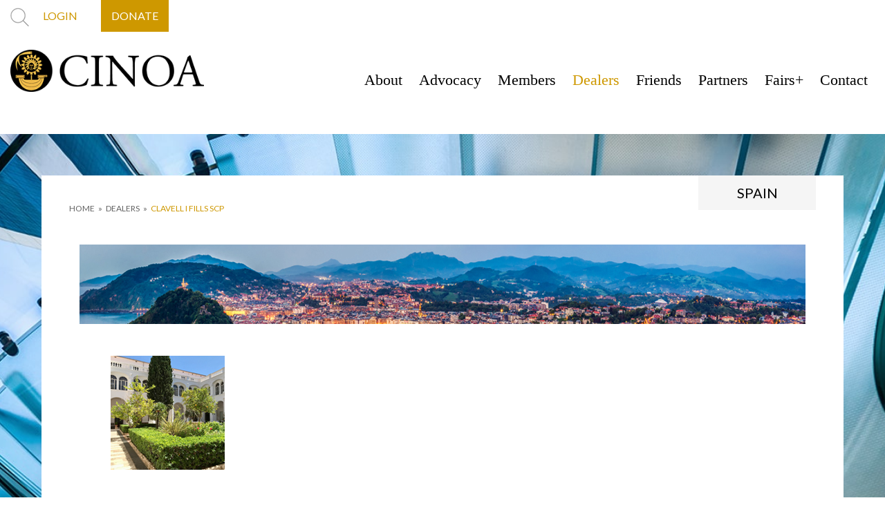

--- FILE ---
content_type: text/html; charset=UTF-8
request_url: https://www.cinoa.org/dealers/e59c685f-bb92-48d9-8379-89b6cdcdba03/
body_size: 6871
content:

<!DOCTYPE html>
<html>
<head>
	<meta charset="utf-8">
	<meta name="viewport" content="width=device-width, initial-scale=1">

	<link rel="preconnect" href="https://fonts.googleapis.com">
	<link rel="preconnect" href="https://fonts.gstatic.com" crossorigin>
	<link href="https://fonts.googleapis.com/css2?family=Lato:ital,wght@0,300;0,400;0,700;1,400&display=swap" rel="stylesheet">

	<title>CLAVELL I FILLS SCP &#8211; Cinoa</title>
<meta name='robots' content='max-image-preview:large' />
	<style>img:is([sizes="auto" i], [sizes^="auto," i]) { contain-intrinsic-size: 3000px 1500px }</style>
	<link rel='dns-prefetch' href='//use.fontawesome.com' />
<link rel="alternate" type="application/rss+xml" title="Cinoa &raquo; Feed" href="https://www.cinoa.org/feed/" />
<link rel="alternate" type="application/rss+xml" title="Cinoa &raquo; Comments Feed" href="https://www.cinoa.org/comments/feed/" />
<script>
window._wpemojiSettings = {"baseUrl":"https:\/\/s.w.org\/images\/core\/emoji\/15.0.3\/72x72\/","ext":".png","svgUrl":"https:\/\/s.w.org\/images\/core\/emoji\/15.0.3\/svg\/","svgExt":".svg","source":{"concatemoji":"https:\/\/www.cinoa.org\/wp-includes\/js\/wp-emoji-release.min.js?ver=6.7.4"}};
/*! This file is auto-generated */
!function(i,n){var o,s,e;function c(e){try{var t={supportTests:e,timestamp:(new Date).valueOf()};sessionStorage.setItem(o,JSON.stringify(t))}catch(e){}}function p(e,t,n){e.clearRect(0,0,e.canvas.width,e.canvas.height),e.fillText(t,0,0);var t=new Uint32Array(e.getImageData(0,0,e.canvas.width,e.canvas.height).data),r=(e.clearRect(0,0,e.canvas.width,e.canvas.height),e.fillText(n,0,0),new Uint32Array(e.getImageData(0,0,e.canvas.width,e.canvas.height).data));return t.every(function(e,t){return e===r[t]})}function u(e,t,n){switch(t){case"flag":return n(e,"\ud83c\udff3\ufe0f\u200d\u26a7\ufe0f","\ud83c\udff3\ufe0f\u200b\u26a7\ufe0f")?!1:!n(e,"\ud83c\uddfa\ud83c\uddf3","\ud83c\uddfa\u200b\ud83c\uddf3")&&!n(e,"\ud83c\udff4\udb40\udc67\udb40\udc62\udb40\udc65\udb40\udc6e\udb40\udc67\udb40\udc7f","\ud83c\udff4\u200b\udb40\udc67\u200b\udb40\udc62\u200b\udb40\udc65\u200b\udb40\udc6e\u200b\udb40\udc67\u200b\udb40\udc7f");case"emoji":return!n(e,"\ud83d\udc26\u200d\u2b1b","\ud83d\udc26\u200b\u2b1b")}return!1}function f(e,t,n){var r="undefined"!=typeof WorkerGlobalScope&&self instanceof WorkerGlobalScope?new OffscreenCanvas(300,150):i.createElement("canvas"),a=r.getContext("2d",{willReadFrequently:!0}),o=(a.textBaseline="top",a.font="600 32px Arial",{});return e.forEach(function(e){o[e]=t(a,e,n)}),o}function t(e){var t=i.createElement("script");t.src=e,t.defer=!0,i.head.appendChild(t)}"undefined"!=typeof Promise&&(o="wpEmojiSettingsSupports",s=["flag","emoji"],n.supports={everything:!0,everythingExceptFlag:!0},e=new Promise(function(e){i.addEventListener("DOMContentLoaded",e,{once:!0})}),new Promise(function(t){var n=function(){try{var e=JSON.parse(sessionStorage.getItem(o));if("object"==typeof e&&"number"==typeof e.timestamp&&(new Date).valueOf()<e.timestamp+604800&&"object"==typeof e.supportTests)return e.supportTests}catch(e){}return null}();if(!n){if("undefined"!=typeof Worker&&"undefined"!=typeof OffscreenCanvas&&"undefined"!=typeof URL&&URL.createObjectURL&&"undefined"!=typeof Blob)try{var e="postMessage("+f.toString()+"("+[JSON.stringify(s),u.toString(),p.toString()].join(",")+"));",r=new Blob([e],{type:"text/javascript"}),a=new Worker(URL.createObjectURL(r),{name:"wpTestEmojiSupports"});return void(a.onmessage=function(e){c(n=e.data),a.terminate(),t(n)})}catch(e){}c(n=f(s,u,p))}t(n)}).then(function(e){for(var t in e)n.supports[t]=e[t],n.supports.everything=n.supports.everything&&n.supports[t],"flag"!==t&&(n.supports.everythingExceptFlag=n.supports.everythingExceptFlag&&n.supports[t]);n.supports.everythingExceptFlag=n.supports.everythingExceptFlag&&!n.supports.flag,n.DOMReady=!1,n.readyCallback=function(){n.DOMReady=!0}}).then(function(){return e}).then(function(){var e;n.supports.everything||(n.readyCallback(),(e=n.source||{}).concatemoji?t(e.concatemoji):e.wpemoji&&e.twemoji&&(t(e.twemoji),t(e.wpemoji)))}))}((window,document),window._wpemojiSettings);
</script>
<link rel='stylesheet' id='ayecode-ui-css' href='https://www.cinoa.org/bitnami/wordpress/wp-content/plugins/userswp/vendor/ayecode/wp-ayecode-ui/assets/css/ayecode-ui-compatibility.css?ver=0.1.93' media='all' />
<style id='ayecode-ui-inline-css'>
body.modal-open #wpadminbar{z-index:999}.embed-responsive-16by9 .fluid-width-video-wrapper{padding:0!important;position:initial}
</style>
<style id='wp-emoji-styles-inline-css'>

	img.wp-smiley, img.emoji {
		display: inline !important;
		border: none !important;
		box-shadow: none !important;
		height: 1em !important;
		width: 1em !important;
		margin: 0 0.07em !important;
		vertical-align: -0.1em !important;
		background: none !important;
		padding: 0 !important;
	}
</style>
<link rel='stylesheet' id='wp-block-library-css' href='https://www.cinoa.org/wp-includes/css/dist/block-library/style.min.css?ver=6.7.4' media='all' />
<style id='classic-theme-styles-inline-css'>
/*! This file is auto-generated */
.wp-block-button__link{color:#fff;background-color:#32373c;border-radius:9999px;box-shadow:none;text-decoration:none;padding:calc(.667em + 2px) calc(1.333em + 2px);font-size:1.125em}.wp-block-file__button{background:#32373c;color:#fff;text-decoration:none}
</style>
<style id='global-styles-inline-css'>
:root{--wp--preset--aspect-ratio--square: 1;--wp--preset--aspect-ratio--4-3: 4/3;--wp--preset--aspect-ratio--3-4: 3/4;--wp--preset--aspect-ratio--3-2: 3/2;--wp--preset--aspect-ratio--2-3: 2/3;--wp--preset--aspect-ratio--16-9: 16/9;--wp--preset--aspect-ratio--9-16: 9/16;--wp--preset--color--black: #000000;--wp--preset--color--cyan-bluish-gray: #abb8c3;--wp--preset--color--white: #ffffff;--wp--preset--color--pale-pink: #f78da7;--wp--preset--color--vivid-red: #cf2e2e;--wp--preset--color--luminous-vivid-orange: #ff6900;--wp--preset--color--luminous-vivid-amber: #fcb900;--wp--preset--color--light-green-cyan: #7bdcb5;--wp--preset--color--vivid-green-cyan: #00d084;--wp--preset--color--pale-cyan-blue: #8ed1fc;--wp--preset--color--vivid-cyan-blue: #0693e3;--wp--preset--color--vivid-purple: #9b51e0;--wp--preset--gradient--vivid-cyan-blue-to-vivid-purple: linear-gradient(135deg,rgba(6,147,227,1) 0%,rgb(155,81,224) 100%);--wp--preset--gradient--light-green-cyan-to-vivid-green-cyan: linear-gradient(135deg,rgb(122,220,180) 0%,rgb(0,208,130) 100%);--wp--preset--gradient--luminous-vivid-amber-to-luminous-vivid-orange: linear-gradient(135deg,rgba(252,185,0,1) 0%,rgba(255,105,0,1) 100%);--wp--preset--gradient--luminous-vivid-orange-to-vivid-red: linear-gradient(135deg,rgba(255,105,0,1) 0%,rgb(207,46,46) 100%);--wp--preset--gradient--very-light-gray-to-cyan-bluish-gray: linear-gradient(135deg,rgb(238,238,238) 0%,rgb(169,184,195) 100%);--wp--preset--gradient--cool-to-warm-spectrum: linear-gradient(135deg,rgb(74,234,220) 0%,rgb(151,120,209) 20%,rgb(207,42,186) 40%,rgb(238,44,130) 60%,rgb(251,105,98) 80%,rgb(254,248,76) 100%);--wp--preset--gradient--blush-light-purple: linear-gradient(135deg,rgb(255,206,236) 0%,rgb(152,150,240) 100%);--wp--preset--gradient--blush-bordeaux: linear-gradient(135deg,rgb(254,205,165) 0%,rgb(254,45,45) 50%,rgb(107,0,62) 100%);--wp--preset--gradient--luminous-dusk: linear-gradient(135deg,rgb(255,203,112) 0%,rgb(199,81,192) 50%,rgb(65,88,208) 100%);--wp--preset--gradient--pale-ocean: linear-gradient(135deg,rgb(255,245,203) 0%,rgb(182,227,212) 50%,rgb(51,167,181) 100%);--wp--preset--gradient--electric-grass: linear-gradient(135deg,rgb(202,248,128) 0%,rgb(113,206,126) 100%);--wp--preset--gradient--midnight: linear-gradient(135deg,rgb(2,3,129) 0%,rgb(40,116,252) 100%);--wp--preset--font-size--small: 13px;--wp--preset--font-size--medium: 20px;--wp--preset--font-size--large: 36px;--wp--preset--font-size--x-large: 42px;--wp--preset--spacing--20: 0.44rem;--wp--preset--spacing--30: 0.67rem;--wp--preset--spacing--40: 1rem;--wp--preset--spacing--50: 1.5rem;--wp--preset--spacing--60: 2.25rem;--wp--preset--spacing--70: 3.38rem;--wp--preset--spacing--80: 5.06rem;--wp--preset--shadow--natural: 6px 6px 9px rgba(0, 0, 0, 0.2);--wp--preset--shadow--deep: 12px 12px 50px rgba(0, 0, 0, 0.4);--wp--preset--shadow--sharp: 6px 6px 0px rgba(0, 0, 0, 0.2);--wp--preset--shadow--outlined: 6px 6px 0px -3px rgba(255, 255, 255, 1), 6px 6px rgba(0, 0, 0, 1);--wp--preset--shadow--crisp: 6px 6px 0px rgba(0, 0, 0, 1);}:where(.is-layout-flex){gap: 0.5em;}:where(.is-layout-grid){gap: 0.5em;}body .is-layout-flex{display: flex;}.is-layout-flex{flex-wrap: wrap;align-items: center;}.is-layout-flex > :is(*, div){margin: 0;}body .is-layout-grid{display: grid;}.is-layout-grid > :is(*, div){margin: 0;}:where(.wp-block-columns.is-layout-flex){gap: 2em;}:where(.wp-block-columns.is-layout-grid){gap: 2em;}:where(.wp-block-post-template.is-layout-flex){gap: 1.25em;}:where(.wp-block-post-template.is-layout-grid){gap: 1.25em;}.has-black-color{color: var(--wp--preset--color--black) !important;}.has-cyan-bluish-gray-color{color: var(--wp--preset--color--cyan-bluish-gray) !important;}.has-white-color{color: var(--wp--preset--color--white) !important;}.has-pale-pink-color{color: var(--wp--preset--color--pale-pink) !important;}.has-vivid-red-color{color: var(--wp--preset--color--vivid-red) !important;}.has-luminous-vivid-orange-color{color: var(--wp--preset--color--luminous-vivid-orange) !important;}.has-luminous-vivid-amber-color{color: var(--wp--preset--color--luminous-vivid-amber) !important;}.has-light-green-cyan-color{color: var(--wp--preset--color--light-green-cyan) !important;}.has-vivid-green-cyan-color{color: var(--wp--preset--color--vivid-green-cyan) !important;}.has-pale-cyan-blue-color{color: var(--wp--preset--color--pale-cyan-blue) !important;}.has-vivid-cyan-blue-color{color: var(--wp--preset--color--vivid-cyan-blue) !important;}.has-vivid-purple-color{color: var(--wp--preset--color--vivid-purple) !important;}.has-black-background-color{background-color: var(--wp--preset--color--black) !important;}.has-cyan-bluish-gray-background-color{background-color: var(--wp--preset--color--cyan-bluish-gray) !important;}.has-white-background-color{background-color: var(--wp--preset--color--white) !important;}.has-pale-pink-background-color{background-color: var(--wp--preset--color--pale-pink) !important;}.has-vivid-red-background-color{background-color: var(--wp--preset--color--vivid-red) !important;}.has-luminous-vivid-orange-background-color{background-color: var(--wp--preset--color--luminous-vivid-orange) !important;}.has-luminous-vivid-amber-background-color{background-color: var(--wp--preset--color--luminous-vivid-amber) !important;}.has-light-green-cyan-background-color{background-color: var(--wp--preset--color--light-green-cyan) !important;}.has-vivid-green-cyan-background-color{background-color: var(--wp--preset--color--vivid-green-cyan) !important;}.has-pale-cyan-blue-background-color{background-color: var(--wp--preset--color--pale-cyan-blue) !important;}.has-vivid-cyan-blue-background-color{background-color: var(--wp--preset--color--vivid-cyan-blue) !important;}.has-vivid-purple-background-color{background-color: var(--wp--preset--color--vivid-purple) !important;}.has-black-border-color{border-color: var(--wp--preset--color--black) !important;}.has-cyan-bluish-gray-border-color{border-color: var(--wp--preset--color--cyan-bluish-gray) !important;}.has-white-border-color{border-color: var(--wp--preset--color--white) !important;}.has-pale-pink-border-color{border-color: var(--wp--preset--color--pale-pink) !important;}.has-vivid-red-border-color{border-color: var(--wp--preset--color--vivid-red) !important;}.has-luminous-vivid-orange-border-color{border-color: var(--wp--preset--color--luminous-vivid-orange) !important;}.has-luminous-vivid-amber-border-color{border-color: var(--wp--preset--color--luminous-vivid-amber) !important;}.has-light-green-cyan-border-color{border-color: var(--wp--preset--color--light-green-cyan) !important;}.has-vivid-green-cyan-border-color{border-color: var(--wp--preset--color--vivid-green-cyan) !important;}.has-pale-cyan-blue-border-color{border-color: var(--wp--preset--color--pale-cyan-blue) !important;}.has-vivid-cyan-blue-border-color{border-color: var(--wp--preset--color--vivid-cyan-blue) !important;}.has-vivid-purple-border-color{border-color: var(--wp--preset--color--vivid-purple) !important;}.has-vivid-cyan-blue-to-vivid-purple-gradient-background{background: var(--wp--preset--gradient--vivid-cyan-blue-to-vivid-purple) !important;}.has-light-green-cyan-to-vivid-green-cyan-gradient-background{background: var(--wp--preset--gradient--light-green-cyan-to-vivid-green-cyan) !important;}.has-luminous-vivid-amber-to-luminous-vivid-orange-gradient-background{background: var(--wp--preset--gradient--luminous-vivid-amber-to-luminous-vivid-orange) !important;}.has-luminous-vivid-orange-to-vivid-red-gradient-background{background: var(--wp--preset--gradient--luminous-vivid-orange-to-vivid-red) !important;}.has-very-light-gray-to-cyan-bluish-gray-gradient-background{background: var(--wp--preset--gradient--very-light-gray-to-cyan-bluish-gray) !important;}.has-cool-to-warm-spectrum-gradient-background{background: var(--wp--preset--gradient--cool-to-warm-spectrum) !important;}.has-blush-light-purple-gradient-background{background: var(--wp--preset--gradient--blush-light-purple) !important;}.has-blush-bordeaux-gradient-background{background: var(--wp--preset--gradient--blush-bordeaux) !important;}.has-luminous-dusk-gradient-background{background: var(--wp--preset--gradient--luminous-dusk) !important;}.has-pale-ocean-gradient-background{background: var(--wp--preset--gradient--pale-ocean) !important;}.has-electric-grass-gradient-background{background: var(--wp--preset--gradient--electric-grass) !important;}.has-midnight-gradient-background{background: var(--wp--preset--gradient--midnight) !important;}.has-small-font-size{font-size: var(--wp--preset--font-size--small) !important;}.has-medium-font-size{font-size: var(--wp--preset--font-size--medium) !important;}.has-large-font-size{font-size: var(--wp--preset--font-size--large) !important;}.has-x-large-font-size{font-size: var(--wp--preset--font-size--x-large) !important;}
:where(.wp-block-post-template.is-layout-flex){gap: 1.25em;}:where(.wp-block-post-template.is-layout-grid){gap: 1.25em;}
:where(.wp-block-columns.is-layout-flex){gap: 2em;}:where(.wp-block-columns.is-layout-grid){gap: 2em;}
:root :where(.wp-block-pullquote){font-size: 1.5em;line-height: 1.6;}
</style>
<link rel='stylesheet' id='normalize-styles-css' href='https://www.cinoa.org/wp-content/themes/cinoa/assets/css/normalize.css?ver=6.7.4' media='all' />
<link rel='stylesheet' id='slick-styles-css' href='https://www.cinoa.org/wp-content/themes/cinoa/includes/slick/slick.css?ver=6.7.4' media='all' />
<link rel='stylesheet' id='fontawesome-styles-css' href='https://www.cinoa.org/wp-content/themes/cinoa/includes/fontawesome/css/all.min.css?ver=6.7.4' media='all' />
<link rel='stylesheet' id='theme-styles-css' href='https://www.cinoa.org/wp-content/themes/cinoa/style.css?ver=6.7.4' media='all' />
<link rel='stylesheet' id='font-awesome-css' href='https://use.fontawesome.com/releases/v7.1.0/css/all.css?wpfas=true' media='all' />
<script src="https://www.cinoa.org/wp-includes/js/jquery/jquery.min.js?ver=3.7.1" id="jquery-core-js"></script>
<script src="https://www.cinoa.org/wp-includes/js/jquery/jquery-migrate.min.js?ver=3.4.1" id="jquery-migrate-js"></script>
<script id="userswp-js-extra">
var uwp_localize_data = {"uwp_more_char_limit":"100","uwp_more_text":"more","uwp_less_text":"less","error":"Something went wrong.","error_retry":"Something went wrong, please retry.","uwp_more_ellipses_text":"...","ajaxurl":"https:\/\/www.cinoa.org\/wp-admin\/admin-ajax.php","login_modal":"1","register_modal":"1","forgot_modal":"1","uwp_pass_strength":"0","default_banner":"https:\/\/www.cinoa.org\/wp-content\/plugins\/userswp\/assets\/images\/banner.png"};
</script>
<script src="https://www.cinoa.org/wp-content/plugins/userswp/assets/js/users-wp.min.js?ver=1.2.3.18" id="userswp-js"></script>
<script src="https://www.cinoa.org/wp-content/themes/cinoa/assets/js/jquery.js?ver=6.7.4" id="jquery-js-js"></script>
<script src="https://www.cinoa.org/wp-content/themes/cinoa/includes/slick/slick.min.js?ver=6.7.4" id="slick-js-js"></script>
<script src="https://www.cinoa.org/wp-content/themes/cinoa/includes/fontawesome/js/all.min.js?ver=6.7.4" id="fontawesome-js-js"></script>
<script id="theme-js-js-extra">
var ajax_object = {"ajax_url":"https:\/\/www.cinoa.org\/wp-admin\/admin-ajax.php"};
</script>
<script src="https://www.cinoa.org/wp-content/themes/cinoa/assets/js/theme.js?ver=6.7.4" id="theme-js-js"></script>
<link rel="https://api.w.org/" href="https://www.cinoa.org/wp-json/" /><link rel="alternate" title="JSON" type="application/json" href="https://www.cinoa.org/wp-json/wp/v2/dealers/1599" /><link rel="EditURI" type="application/rsd+xml" title="RSD" href="https://www.cinoa.org/xmlrpc.php?rsd" />
<meta name="generator" content="WordPress 6.7.4" />
<link rel="canonical" href="https://www.cinoa.org/dealers/e59c685f-bb92-48d9-8379-89b6cdcdba03/" />
<link rel='shortlink' href='https://www.cinoa.org/?p=1599' />
<link rel="alternate" title="oEmbed (JSON)" type="application/json+oembed" href="https://www.cinoa.org/wp-json/oembed/1.0/embed?url=https%3A%2F%2Fwww.cinoa.org%2Fdealers%2Fe59c685f-bb92-48d9-8379-89b6cdcdba03%2F" />
<link rel="alternate" title="oEmbed (XML)" type="text/xml+oembed" href="https://www.cinoa.org/wp-json/oembed/1.0/embed?url=https%3A%2F%2Fwww.cinoa.org%2Fdealers%2Fe59c685f-bb92-48d9-8379-89b6cdcdba03%2F&#038;format=xml" />
<script type="text/javascript">
           var ajaxurl = "https://www.cinoa.org/wp-admin/admin-ajax.php";
         </script><meta name="generator" content="WP Super Duper v1.1.18" data-sd-source="userswp" /><link rel="icon" href="https://www.cinoa.org/wp-content/uploads/2022/12/favicon-4.png" sizes="32x32" />
<link rel="icon" href="https://www.cinoa.org/wp-content/uploads/2022/12/favicon-4.png" sizes="192x192" />
<link rel="apple-touch-icon" href="https://www.cinoa.org/wp-content/uploads/2022/12/favicon-4.png" />
<meta name="msapplication-TileImage" content="https://www.cinoa.org/wp-content/uploads/2022/12/favicon-4.png" />
<style id="wpforms-css-vars-root">
				:root {
					--wpforms-field-border-radius: 3px;
--wpforms-field-background-color: #ffffff;
--wpforms-field-border-color: rgba( 0, 0, 0, 0.25 );
--wpforms-field-text-color: rgba( 0, 0, 0, 0.7 );
--wpforms-label-color: rgba( 0, 0, 0, 0.85 );
--wpforms-label-sublabel-color: rgba( 0, 0, 0, 0.55 );
--wpforms-label-error-color: #d63637;
--wpforms-button-border-radius: 3px;
--wpforms-button-background-color: #066aab;
--wpforms-button-text-color: #ffffff;
--wpforms-field-size-input-height: 43px;
--wpforms-field-size-input-spacing: 15px;
--wpforms-field-size-font-size: 16px;
--wpforms-field-size-line-height: 19px;
--wpforms-field-size-padding-h: 14px;
--wpforms-field-size-checkbox-size: 16px;
--wpforms-field-size-sublabel-spacing: 5px;
--wpforms-field-size-icon-size: 1;
--wpforms-label-size-font-size: 16px;
--wpforms-label-size-line-height: 19px;
--wpforms-label-size-sublabel-font-size: 14px;
--wpforms-label-size-sublabel-line-height: 17px;
--wpforms-button-size-font-size: 17px;
--wpforms-button-size-height: 41px;
--wpforms-button-size-padding-h: 15px;
--wpforms-button-size-margin-top: 10px;

				}
			</style></head>
<body class="dealers-template-default single single-dealers postid-1599 wp-custom-logo has_background ">
	<div id="header" class="section">
		<div class="header-container">
			<div class="top-bar">
				<div class="search">
					<form class="search-form" action="/" method="get">
	<label class="open-search" for="top-bar-search"><img src="https://www.cinoa.org/wp-content/themes/cinoa/assets/images/search-icon.jpg" ></label>
	<div class="search-input">
		<input type="text" name="s" id="top-bar-search" value="" />
		<!-- <button type="submit">Search</button> -->
	</div>
</form>				</div>
				<div class="top-links">
											<a href="/login/">LOGIN</a>
						<a href="/donate/" class="special-link">DONATE</a>
									</div>
			</div>
			<div class="header-main">
				<div class="logo">
					<div class="header-logo">
						<a href="https://www.cinoa.org/">
							<a href="https://www.cinoa.org/" class="custom-logo-link" rel="home"><img width="339" height="74" src="https://www.cinoa.org/wp-content/uploads/2022/12/Logo.png" class="custom-logo" alt="Logo" decoding="async" srcset="https://www.cinoa.org/wp-content/uploads/2022/12/Logo.png 339w, https://www.cinoa.org/wp-content/uploads/2022/12/Logo-300x65.png 300w" sizes="(max-width: 339px) 100vw, 339px" /></a>						</a>
					</div>
				</div>
				<div class="menu-container">
					<div class="mobile-bg"></div>
					<div class="menu-main-menu-container"><ul id="menu-main-menu" class="menu"><li id="menu-item-36" class="menu-item menu-item-type-post_type menu-item-object-page menu-item-has-children menu-item-36"><a href="https://www.cinoa.org/about/">About</a>
<ul class="sub-menu">
	<li id="menu-item-278" class="menu-item menu-item-type-post_type menu-item-object-page menu-item-278"><a href="https://www.cinoa.org/about/message-from-the-president/">Message from the President</a></li>
	<li id="menu-item-279" class="menu-item menu-item-type-post_type menu-item-object-page menu-item-279"><a href="https://www.cinoa.org/about/code-of-ethics/">Code of Ethics &#038; Charter</a></li>
	<li id="menu-item-277" class="menu-item menu-item-type-post_type menu-item-object-page menu-item-277"><a href="https://www.cinoa.org/about/why-buy-sell-with-a-cinoa-dealer/">Why Buy/Sell with a CINOA affiliated dealer</a></li>
	<li id="menu-item-276" class="menu-item menu-item-type-post_type menu-item-object-page menu-item-276"><a href="https://www.cinoa.org/about/membership-and-support/">Membership and Support</a></li>
	<li id="menu-item-5768" class="menu-item menu-item-type-post_type menu-item-object-page menu-item-5768"><a href="https://www.cinoa.org/about/how-your-financial-contributions-help-amplify-our-efforts-in-lobbying-research-and-education/">Contributions for lobbying, research and education</a></li>
</ul>
</li>
<li id="menu-item-38" class="menu-item menu-item-type-post_type menu-item-object-page menu-item-38"><a href="https://www.cinoa.org/advocacy/">Advocacy</a></li>
<li id="menu-item-41" class="menu-item menu-item-type-post_type menu-item-object-page menu-item-41"><a href="https://www.cinoa.org/members/">Members</a></li>
<li id="menu-item-40" class="menu-item menu-item-type-post_type menu-item-object-page menu-item-40 current_page_item"><a href="https://www.cinoa.org/dealers/">Dealers</a></li>
<li id="menu-item-5730" class="menu-item menu-item-type-post_type menu-item-object-page menu-item-5730"><a href="https://www.cinoa.org/donate/">Friends</a></li>
<li id="menu-item-5022" class="menu-item menu-item-type-post_type menu-item-object-page menu-item-5022"><a href="https://www.cinoa.org/partners/">Partners</a></li>
<li id="menu-item-42" class="menu-item menu-item-type-post_type menu-item-object-page menu-item-42"><a href="https://www.cinoa.org/fairs-events/">Fairs+</a></li>
<li id="menu-item-35" class="menu-item menu-item-type-post_type menu-item-object-page menu-item-35"><a href="https://www.cinoa.org/contact/">Contact</a></li>
</ul></div>					<div class="mobile-menu-close">
						<span class="line"></span>
						<span class="line"></span>
					</div>
				</div>
				<div class="mobile-menu-toggle">
					<span class="line"></span>
					<span class="line"></span>
					<span class="line"></span>
				</div>
			</div>
		</div>
	</div>

	<div class="background-div" style="background-image:url(https://www.cinoa.org/wp-content/uploads/2022/12/cinoa-associations-dealers-min.jpg);">

<div class="main-content">

	<div class="page-content">

		<div class="meta">
			<div class="bread-crumbs">
				<a href="/">HOME</a> 
				<span class="arrows">»</span> <a href="/dealers/">DEALERS</a>
				<span class="arrows">»</span> <a href="https://www.cinoa.org/dealers/e59c685f-bb92-48d9-8379-89b6cdcdba03/" class="active">CLAVELL I FILLS SCP</a>
			</div>

			<div class="country">
				<span>Spain</span>
			</div>
		</div>

		<div class="single-dealer">

			<div class="banner-image" style="background-image:url('https://www.cinoa.org/wp-content/themes/cinoa/assets/images/location-images/Spain/Spain_Banner.jpg');">
				
			</div>

			<div class="single-dealer-container">
				<div class="image">
					<img src="https://www.cinoa.org/wp-content/themes/cinoa/assets/images/location-images/Spain/Spain_165x165_2.jpg" alt="CLAVELL I FILLS SCP" title="CLAVELL I FILLS SCP">
				</div>

				<h1>CLAVELL I FILLS SCP</h1>

				<div class="content">
									</div>
			</div>

			<div class="dealer-data">
				<div class="half">
																<span class="data-point"><strong>Address</strong><br/> c/Girona 29, 08010 Barcelona</span>
										<div class="links">
													<span class="contact-line">
								<strong>TEL</strong>
								<a href="tel:933010345">933010345</a>
							</span>
																													</div>
					<div class="location">
											</div>
				</div>
				<div class="half">
									</div>
			</div>
			
						<div class="single-dealer-container">
				<div class="affiliated-with">
					
					<span class="header">Affiliated</span>
					
					<div class="affiliates">
													<div class="affiliate">
								<a href="https://www.cinoa.org/members/federacion-espanola-de-anticuarios/" style="border:none;">
									<img src="https://www.cinoa.org/wp-content/uploads/2023/01/federacion.png" alt="federacion" title="federacion">
								</a>
							</div>
											</div>
				</div>
							</div>
		</div>

	</div>
</div>

	
	</div> <!-- background div -->

	<div id="footer" class="section">
		<div class="container">
			<div class="footer-main">
				<div class="footer-menu">
					<div class="menu-footer-menu-container"><ul id="menu-footer-menu" class="menu"><li id="menu-item-287" class="menu-item menu-item-type-post_type menu-item-object-page menu-item-287"><a href="https://www.cinoa.org/fairs-events/">Fairs + Events</a></li>
<li id="menu-item-286" class="menu-item menu-item-type-post_type menu-item-object-page menu-item-286"><a href="https://www.cinoa.org/members/">Members</a></li>
<li id="menu-item-285" class="menu-item menu-item-type-post_type menu-item-object-page menu-item-285"><a href="https://www.cinoa.org/dealers/">Dealers</a></li>
<li id="menu-item-649" class="menu-item menu-item-type-post_type menu-item-object-page menu-item-649"><a href="https://www.cinoa.org/art-market-facts/">Facts</a></li>
<li id="menu-item-283" class="menu-item menu-item-type-post_type menu-item-object-page menu-item-283"><a href="https://www.cinoa.org/advocacy/">Advocacy</a></li>
<li id="menu-item-5020" class="menu-item menu-item-type-post_type menu-item-object-page menu-item-5020"><a href="https://www.cinoa.org/partners/">Partners</a></li>
<li id="menu-item-5021" class="menu-item menu-item-type-post_type menu-item-object-page menu-item-5021"><a href="https://www.cinoa.org/faqs/">FAQs</a></li>
<li id="menu-item-281" class="menu-item menu-item-type-post_type menu-item-object-page menu-item-281"><a href="https://www.cinoa.org/about/">About</a></li>
<li id="menu-item-280" class="menu-item menu-item-type-post_type menu-item-object-page menu-item-280"><a href="https://www.cinoa.org/contact/">Contact</a></li>
</ul></div>				</div>
				<div class="footer-contact">
					<a href="/contact/" class="btn">CONTACT US</a>
					<div class="powered"><a href="https://www.Ronati.com" target="_blank"></a></div>
				</div>
			</div>
			<div class="bottom-bar">
				<div class="copyright">
					<span>&copy; 2026 CINOA. All Rights Reserved</span>
				</div>
				<div class="policies">
					<div class="menu-policies-container"><ul id="menu-policies" class="menu"><li id="menu-item-51" class="menu-item menu-item-type-post_type menu-item-object-page menu-item-51"><a href="https://www.cinoa.org/terms-of-use/">Terms of Use</a></li>
<li id="menu-item-54" class="menu-item menu-item-type-post_type menu-item-object-page menu-item-privacy-policy menu-item-54"><a rel="privacy-policy" href="https://www.cinoa.org/privacy-policy/">Privacy Policy</a></li>
<li id="menu-item-50" class="menu-item menu-item-type-post_type menu-item-object-page menu-item-50"><a href="https://www.cinoa.org/cookie-policy/">Cookie Policy</a></li>
<li id="menu-item-49" class="menu-item menu-item-type-post_type menu-item-object-page menu-item-49"><a href="https://www.cinoa.org/accessiblity/">Accessiblity</a></li>
</ul></div>				</div>
			</div>
		</div>
	</div>

	<style>html{font-size:16px;}</style>
</body>
</html>

--- FILE ---
content_type: text/css
request_url: https://www.cinoa.org/wp-content/themes/cinoa/style.css?ver=6.7.4
body_size: 8961
content:
/*
	Theme Name: Cinoa
	Author: Ronati
*/


/*=================================*/
/* GENERAL */
/*=================================*/

*{
	box-sizing: border-box;
}

.page-404{
	display: flex;
	flex-direction: column;
	align-items: center;
	justify-content: center;
/* 	width: 100%; */
	text-align: center;
	min-height: calc(100vh - 650px);
}

html{
	position: relative;
	scroll-behavior: smooth;
}

body{
	font-family: 'Lato', sans-serif;
	font-size: 20px;
	line-height: 1.4;
	color: #646464;
}

@media screen and (max-width: 600px){
	#wpadminbar{ position:fixed; }
}

body .background-div{
	display: inline-block;
	width: 100%;
	padding-bottom: 50px;
	background-size: 170%;
	background-position: top center;
	background-repeat: repeat-y;
}

body.has_background .main-content{
	margin: 60px;
}
	body.has_background .main-content .page-content{
		max-width: 1330px;
		width: 100%;
		margin: 0 auto;
		padding: 70px 55px;
		background-color: #FFF;
	}
		body.has_background .main-content .container h1{
			margin-top: 0;
		}

@media(max-width: 767px){
	body.has_background .background-div{
		background-size: 500%;
	}
	body.has_background .main-content{
		margin: 60px 15px;
	}
		body.has_background .main-content .page-content{
			margin: 0 auto;
			padding: 45px 15px;
		}
}

.bsui .row{
	max-width: initial;
	margin: 0;
	padding: 0;
}
.container{
	max-width: 1190px;
	width: 100%;
	margin: 0 auto;
	padding: 0 15px;
}
.container.wp-block-columns .container{
	max-width: initial;
	padding: 0;
	margin: 0;
}

h1,h2,h3,h4,h5,h6{
	font-family: 'Georgia', serif;
	line-height: 1.3;
	font-weight: 400;
	color: #ce9800;
}
h1{}
h2{ font-size: 32px; }
h3{}
h4{}
h5{}
h6{}

@media(max-width:767px){
	h1.has-background,
	h2.has-background,
	h3.has-background,
	h4.has-background,
	h5.has-background,
	h6.has-background,
	p.has-background{
		padding: 30px 20px;
	}
}

a,
.bsui a{
	color: #ce9800;
	border-bottom: 1px solid #ce9800;
	text-decoration: none;
	transition: all .2s;
}
a:hover,
.bsui a:hover{
	opacity: .7;
}
.bsui a:hover{
	color: #ce9800;
	text-decoration: none;
}
a.btn{
	display: inline-block;
	padding: 15px 30px;
	font-size: 16px;
	line-height: 1;
	color: #FFF;
	background-color: #ce9800;
}

figure{
	margin: 0;
}
.wp-block-image figcaption{
	margin: 10px 0 0;
	font-size: 16px;
	color: #b4b4b4;
}
.wp-block-columns{
	margin: 20px 0;
}

img{
	max-width:100%;
	height: auto;
}

.loader{
	display: none;
	width: 100%;
	margin: 25px 0;
	text-align: center;
}
	.loader img{ width: 100px; height: 100px; }


/* FIELDS, INPUTS, BUTTONS */
input:not([type=submit]),
.uwp-login-class input:not([type=submit]),
.bsui .form-control{
	padding: 20px;
	font-family: 'Lato', sans-serif;
	font-size: 22px;
	border: 1px solid #b4b4b4;
	border-radius: 0;
}
form:not(.acf-form) button,
form:not(.acf-form) input[type=submit],
.bsui form:not(.acf-form) button:not(:disabled),
.bsui form:not(.acf-form) [type="button"]:not(:disabled),
.bsui form:not(.acf-form) [type="reset"]:not(:disabled),
.bsui form:not(.acf-form) [type="submit"]:not(:disabled){
	display: inline-block;
	padding: 20px;
	text-align: center;
	font-family: 'Lato', sans-serif;
	font-size: 20px;
	color: #FFF;
	background-color: #ce9800;
	border: none;
	border-radius: 0;
	cursor: pointer;
	transition: all .2s;
}
button:hover,
input[type=submit]:hover,
.bsui .btn-primary:hover{ opacity: .7; }

.page-content form:not(.acf-form) ol li,
.page-content form:not(.acf-form) ul li{
	margin-bottom: 25px;
	color: #646464;
}
.page-content{
	counter-reset: li-counter;
}
.page-content ol:not(.split-list),
.page-content ul:not(.split-list){
	counter-reset: li-counter;
}
	.page-content ol > li,
	.page-content ul > li{
		position: relative;
		margin-bottom: 18px;
		padding-left: 10px;
		list-style-type: none;
		counter-increment: li-counter;
	}
	.page-content ol > li:not(.list-unstyled):before{
		content: counter(li-counter)'.';
		position: absolute;
		right: calc(100% + 0px);
		display: inline-block;
		font-family: 'Georgia', serif;
		color: #ce9800;
	}
	.page-content ul > li:not(.list-unstyled):before{
		content:'\2022';
		position: absolute;
		right: calc(100% + 0px);
		display: inline-block;
		font-family: 'Georgia', serif;
		color: #ce9800;
	}

/* SEARCH BOX STYLING */
.posts-nav{
	display: flex;
	flex-direction: row;
	justify-content: flex-end;
	column-gap: 20px;
	margin: 20px 0;
}
.cinoa-search-box .cinoa-search-form{
	display: flex;
	flex-direction: row;
	margin: 0px 5px 0 0;
}
	.cinoa-search-box .cinoa-search-form .search-form{
		display: flex;
		flex-direction: row;
	}
	.cinoa-search-box .cinoa-search-form label.open-search{
		display: flex;
		flex-direction: row;
		align-items: center;
		font-size: 12px;
		text-transform: uppercase;
		color: #ce9800;
		cursor: pointer;
	}
		.cinoa-search-box .cinoa-search-form label.open-search img{ margin-left:10px; }
	.search-input{
		position: relative;
		z-index: -999;
		display: flex;
		flex-direction: row;
		width: 0px;
		transition: all .4s;
		overflow: hidden;
	}
	.search-input.open{
		width: 230px;
		z-index: 1;
	}
		.cinoa-search-box .cinoa-search-form input[type=text]{
			height: 25px;
			margin-left: 5px;
			border: 0;
			border-bottom: 1px solid #ce9800;
			color: #adadad;
		}
		.cinoa-search-box .cinoa-search-form input[type=text]:focus{outline: none;}
	.cinoa-search-box .cinoa-search-form button{
		border: 0;
		cursor: pointer;
	}


/* BREADCRUMBS */
.bread-crumbs{
	font-size: 12px;
	color: #646464;
}
	.bread-crumbs .arrows{
		margin: 0 3px;
	}
	.bread-crumbs a{
		border: 0;
		text-decoration: none;
		text-transform: uppercase;
		color: #646464;
	}
	.bread-crumbs a.active{
		color: #ce9800;
	}


/* PAGINATION */
.pagination{
	display: flex;
	align-items: center;
}
	.pagination .page-numbers{
		margin: 0 5px;
		font-family: 'Lato', sans-serif;
		font-size: 16px;
		border: 0;
		text-decoration: none;
	}
	.pagination .page-numbers:first-child{ margin-left: 0; }
	.pagination .page-numbers:last-child{ margin-right: 0; }



/*=================================*/
/* HEADER */
/*=================================*/
#header{
	background-color: #FFF;
}
.header-container{
	max-width: 1370px;
	width: 100%;
	margin: 0 auto;
	padding: 0 15px 55px;
}
	.top-bar{
		display: flex;
		flex-direction: row;
		justify-content: right;
		margin-bottom: 20px;
	}
		.top-bar .search{
			margin: 11px 5px 0 0;
		}
			.top-bar .search .search-form{
				display: flex;
				flex-direction: row;
			}
			.top-bar .search label.open-search{
				cursor: pointer;
			}
				.top-bar .search label.open-search img{ opacity: .5; }
			.search-input{
				position: relative;
				z-index: -999;
				display: flex;
				flex-direction: row;
				width: 0px;
				transition: all .4s;
				overflow: hidden;
			}
			.search-input.open{
				width: 180px;
				z-index: 1;
			}
				.top-bar .search input[type=text]{
					height: 25px;
					margin-left: 5px;
					border: 0;
					border-bottom: 1px solid #adadad;
					color: #adadad;
				}
				.top-bar .search input[type=text]:focus{outline: none;}
			.top-bar .search button{
				border: 0;

				cursor: pointer;
			}
		.top-links{}
			.top-links a{
				display: inline-block;
				padding: 15px;
				font-size: 16px;
				line-height: 1;
				color:#ce9800;
				border: 0;
			}
			.top-links a.special-link{
				margin-left: 15px;
				background-color: #ce9800;
				color: #FFF;
			}
	.header-main{
		display: flex;
		flex-direction:row;
		justify-content: space-between;
		align-items: flex-end;
	}
		.header-main .logo{}
			.header-main .logo a{
				border: 0;
			}
		.header-main .menu-container{
			margin-bottom: 10px;
			transition: all .3s;
		}
			.header-main .menu-container ul{
				margin: 0;
				padding: 0;
			}
				.header-main .menu-container ul li{
					position: relative;
					list-style-type: none;
					display: inline-block;
				}
					.header-main .menu-container ul li a{
						position: relative;
						padding: 10px;
						font-family: 'Georgia', serif;
						font-size: 24px;
						line-height: 1;
						color: #000;
						border: 0;
					}
					.header-main .menu-container ul li a:hover,
					.header-main .menu-container ul li.current_page_item > a{
						color: #ce9800;
					}
					/*.header-main .menu-container ul li.current_page_item > a:after{
						content:'';
						position: absolute;
						top: 100%;
						left: 10px;
						display: inline-block;
						width: calc(100% - 20px);
						height: 2px;
						background-color: #ce9800;
					}*/
					.header-main .menu-container ul li.menu-item-has-children:hover{

					}
					.header-main .menu-container ul li ul.sub-menu{
						display: none;
						position: absolute;
						top: 100%;
						left: -1px;
						z-index: 99;
						width: 300px;
						padding: 65px 0 20px;
						background-color: #FFF;
						border-bottom: 1px solid #ce9800;
					}
					.header-main .menu-container ul li:hover ul.sub-menu{ display: inline-block; }
						.header-main .menu-container ul li ul.sub-menu li{}
							.header-main .menu-container ul li ul.sub-menu li a{
								display: inline-block;
								font-size: 18px;
								line-height: 1.4;
								padding: 10px;
							}

	.mobile-menu-close{
		position: absolute;
		top: 10px;
		right: 15px;
		display: none;
		flex-direction: column;
		align-items: center;
		justify-content: center;
		width: 25px;
		height: 25px;
		cursor: pointer;
		z-index: 999;
	}
		.mobile-menu-close .line{
			position: relative;
			display: inline-block;
			width: 20px;
			height: 1px;
			margin: 3px 0;
			background-color: #000;
		}
		.mobile-menu-close .line:first-child{
			transform: rotate(45deg);
			top: 4px;
		}
		.mobile-menu-close .line:last-child{
			transform: rotate(-45deg);
			top: -3px;
		}
	.mobile-menu-toggle{
		display: none;
		flex-direction: column;
		align-items: center;
		justify-content: center;
		width: 25px;
		height: 25px;
		margin-bottom: 10px;
		cursor: pointer;
	}
		.mobile-menu-toggle .line{
			display: inline-block;
			width: 20px;
			height: 2px;
			margin: 3px 0;
			background-color: #000;
		}
	.mobile-bg{ display:none; }


@media(max-width: 1600px){
	.header-main .menu-container ul li ul.sub-menu{
		width: 160px;
	}
}

@media(max-width: 1350px){
	.logo{
		width: 280px;
	}
	.header-main .menu-container ul li a{
		font-size: 22px;
	}
}
@media(max-width: 1200px){
	.logo{
		width: 250px;
	}
	.header-main .menu-container ul li a{
		font-size: 20px;
		padding: 10px 5px;
	}
}
@media(max-width: 1024px){
	.top-bar{
		justify-content: center;
	}
		.top-bar .search{
			margin-top: 5px;
		}
		.top-links a{
			font-size: 14px;
			padding: 12px;
		}
		.top-links a.special-link{ margin-left: 12px; }

	.menu-container{
		position: fixed;
		top: 0;
		right: -300px;
		width: 300px;
		height: 100vw;
		height: 100%;
		background: #FFF;
		border-left: 1px solid #e3e3e3;
		overflow: hidden;
		z-index: 999;
	}
	.logged-in .menu-container{ top: 32px; }
	.menu-container.open{
		right: 0;
	}
	.menu-container.open .mobile-bg{
		position: fixed;
		top: 0;
		left: 0;
		display: inline-block;
		width: 100%;
		height: 100%;
		z-index: 1;
	}
		.menu-main-menu-container{ height: 100%; }
		.header-main .menu-container ul{
			position: relative;
			height: 100%;
			padding: 25px 25px;
			z-index:999;
		}
			.header-main .menu-container ul li{ width: 100%; margin: 5px 0; }
			.header-main .menu-container ul li.current_page_item{ margin-bottom: 10px; }
			.header-main .menu-container ul li.current_page_item a:after{
				top: initial;
				left: 5px;
				bottom: 5px;
				width: calc(100% - 10px);
			}
			.header-main .menu-container ul li.menu-item-has-children:hover{ border: 0; }
				.header-main .menu-container ul li ul.sub-menu{
					display: inline-block;
					position: initial;
					top: initial;
					left: initial;
					padding: 0 0 0 15px;
					width: initial;
					border: 0;
				}
					.header-main .menu-container ul li ul.sub-menu li{
						margin: 0;
					}
					.header-main .menu-container ul li ul.sub-menu li a{
						line-height: 1.4;
						padding: 5px 0px;
					}

	.mobile-menu-close,
	.mobile-menu-toggle{ display:flex; }
	.header-main .menu-container ul li a{
		font-size: 20px;
		padding: 10px 5px;
	}
}
@media(max-width: 767px){
	.header-container{
		padding: 0 15px 25px;
	}
		.logo{
			width: 200px;
		}
}
@media(max-width: 1200px){
	
}



/*=================================*/
/* FOOTER */
/*=================================*/
#footer{
	padding: 40px 0;
	background-color: #000;
	color: #FFF;
	font-size: 18px;
}
	#footer .footer-main{
		display: flex;
		flex-direction: row;
		justify-content: space-between;
		margin-bottom: 40px;
	}
		#footer .footer-main .footer-menu{}
			#footer .footer-main .footer-menu ul{
				margin: 0;
				padding: 0;
			}
				#footer .footer-main .footer-menu ul li{
					list-style-type: none;
					padding: 5px 0;
				}
					#footer .footer-main .footer-menu ul li a{
						color: #FFF;
						border: 0;
					}
		.footer-contact{
			display: flex;
			flex-direction: column;
			justify-content: right;
			align-items: flex-end;
		}
			.footer-contact .powered{
				height: 80px;
				width: 175px;
				margin-top: auto;
				background: url('/wp-content/uploads/2023/05/powered-by-Ronati-white.png') no-repeat center center;
				background-size: contain;
			}
				.footer-contact .powered a{
					display: inline-block;
					width: 100%;
					height: 100%;
					text-decoration: none;
					border: none;
				}
	#footer .bottom-bar{
		display: flex;
		flex-direction: row;
		justify-content: space-between;
		align-items: center;
	}
		#footer .bottom-bar .policies{}
			#footer .bottom-bar .policies ul{
					margin: 0;
					padding: 0;
				}
					#footer .bottom-bar .policies ul li{
						list-style-type: none;
						display: inline-block;
						padding: 9px;
					}
						#footer .bottom-bar .policies ul li a{
							color: #FFF;
							border: 0;
						}


@media(max-width: 1024px){
	.copyright,
	#footer .bottom-bar .policies ul li a{
		font-size: 16px;
	}
}
@media(max-width:767px){
	#footer .footer-main{
		flex-direction: column;
		align-items: center;
	}
	.footer-contact{ margin-top: 50px; }
		.footer-contact .powered{ margin-top: 50px; }
	#footer .bottom-bar{
		flex-direction: column-reverse;
		flex-wrap: wrap;
		text-align: center;
	}
	.copyright{
		width: 100%;
	}
	#footer .bottom-bar .policies{
		width: 100%;
		margin-bottom: 15px;
	}
}



/*=================================*/
/* PAGE STYLING */
/*=================================*/
.page-content{
	position: relative;
	color: #646464;
}
	.page-content h3{
		display: inline-block;
		width: 100%;
		padding-bottom: 10px;
		margin: 10px 0 10px;
		font-family: 'Lato', sans-serif;
		font-weight: 700;
		font-size: 24px;
		border-bottom: 1px solid #ce9800;
	}
	.page-content .meta{
		position: absolute;
		top: 0;
		left: 0;
		margin: 0 40px;
		width: calc(100% - 80px);
		padding: 40px 0px 5px;
	}
		.page-content .meta .country,
		.page-content .meta .subject{
			position: absolute;
			top: 0;
			right: 0;
		}
			.page-content .meta .country span,
			.page-content .meta .subject span{
				display: inline-block;
				min-width: 170px;
				padding: 15px;
				text-align: center;
				font-size: 20px;
				line-height: 1;
				text-transform: uppercase;
				color: #000;
				background-color: #f5f5f5;
			}
			.page-content .subject span{ font-size: 16px; }
			.page-content .subject span.anti-money-laundering{ background-color: #cedfbb; }
			.page-content .subject span.antique-ivory{ background-color: #e4e3b7; }
			.page-content .subject span.press-release-art-market-papers{ background-color: #e1e1e1; }
			.page-content .subject span.eu-legislation-initiatives{ background-color: #e9d4b1; }
			.page-content .subject span.unesco{ background-color: #b5dae0; }
			.page-content .subject span.illicit-trade-sudies{ background-color: #d5d3e6; }

.president-column h2{
	margin: 0;
	font-size: 25px;
}
.president-column p{ margin: 0; }



/*=================================*/
/* ASSOCIATION SINGLE */
/*=================================*/
.single-associations .page-content{
	position: relative;
	color: #323232;
}
	.single-associations .page-content .meta{}
		.single-associations .page-content .meta .country{}
			.single-associations .page-content .meta .country span{}
	.single-associations .page-content .image{
		max-width: 200px;
	}
		.single-associations .page-content .image img{}
	.single-associations .page-content h1.title{
		margin: 0 0 10px;
		font-family: 'Lato', sans-serif;
		font-size: 32px;
		font-weight: 700;
		color: #323232;
	}
	.single-associations .page-content .excerpt{
		color: #323232;
	}

	.single-associations .page-content .data{
		display: inline-block;
		width: 100%;
		margin: 30px 0 0;
		padding: 45px;
		background-color: #f5f5f5;
	}
		.single-associations .page-content .data .content{
			display: inline-block;
			width: 100%;
		}
			.single-associations .page-content .data .content p:first-child{margin-top: 0;}
			.single-associations .page-content .data .content p:last-child{margin-bottom: 0;}
		.single-associations .page-content .data .data-box{
			display: flex;
			flex-direction: row;
			flex-wrap: wrap;
			margin-top: 40px;
			grid-gap: 50px;
		}
			.single-associations .page-content .data .data-box .address,
			.single-associations .page-content .data .data-box .links{
				display: flex;
				flex-direction: column;
			}
			.single-associations .page-content .data .data-box .address{}
			.single-associations .page-content .data .data-box .links{}
				.single-associations .page-content .data .data-box .links span{
					display: inline-block;
					width: 100%;
				}
					.single-associations .page-content .data .data-box .links span strong{
						display: inline-block;
						min-width: 50px;
						margin-right: 10px;
						font-size: 16px;
						font-weight: 900;
						color: #323232;
					}
					.single-associations .page-content .data .data-box .links span a{
						text-decoration: none;
						border: 0;
						white-space: nowrap;
					}


.single-associations .dealers{
	margin: 40px 0 0 0;
}
	.single-associations .dealer{
		display: flex;
		flex-direction: row;
		flex-wrap: wrap;
		padding: 25px 0;
		border-bottom: 1px solid #b2b2b2;
	}
	.single-associations .dealer:first-child{ border-top: 1px solid #b2b2b2; }
		.single-associations .dealer .image{
			width: 210px;
			padding-right: 45px;
		}
			.single-associations .dealer .image img{}
		.single-associations .dealer .data{
			width: calc(100% - 210px);
			margin: 0;
			padding: 0;
			background: none;
		}
			.single-associations .dealer .data > span{
				display: inline-block;
				width: 100%;
			}
			.single-associations .dealer .data .title{
				display: inline-block;
				width: 100%;
				margin-bottom: 5px;
				font-size: 32px;
				font-weight: 700;
				color: #323232;
			}
			.single-associations .dealer .data .address{}
			.single-associations .dealer .data .gallery-data{
				margin: 5px 0 25px;
			}
				.single-associations .dealer .data .gallery-data span{
					display: inline-block;
					width: 100%;
				}
				.single-associations .dealer .data .gallery-data .gallery-text{}
				.single-associations .dealer .data .gallery-data .showroom-text{}
			.single-associations .dealer .data .excerpt{
				font-size: 20px;
				color: #646464;
			}
				.single-associations .dealer .data .excerpt p:first-child{ margin-top: 0; }
				.single-associations .dealer .data .excerpt p:last-child{ margin-bottom: 0; }
				.single-associations .dealer .data .excerpt .link{
					display: inline-block;
					margin:0 0 0 10px;
					border: none;
				}
			.single-associations .dealer .data .link{
				margin-top: 15px;
			}
				.single-associations .dealer .data .link a{
					display: inline-block;
					border: 0;
				}

.association-dealer .banner-image{
	height: 115px;
	margin: 30px 0 0;
	padding: 0;
	background-size: cover;
	background-position: center;
	background-repeat: no-repeat;
}

.single-dealer-container{
	padding: 40px 45px;
}
	.single-dealer-container .image{
		max-width: 200px;
		margin-bottom: 40px;
	}
	.single-dealer-container h1{
		margin-top: 0;
		font-family: 'Lato', sans-serif;
		font-size: 32px;
		font-weight: 700;
		color: #323232;
	}
	.single-dealer-container .content{

	}
		.single-dealer-container .content p:first-child{ margin-top: 0; }
		.single-dealer-container .content p:last-child{ margin-bottom: 0; }


.dealer-data{
	display: flex;
	flex-direction: row;
	flex-wrap: wrap;
	padding: 45px;
	background-color: #f5f5f5;
}
	.dealer-data .half{
		display: flex;
		flex-direction: column;
		width: 50%;
	}
	.dealer-data .half:first-child{ padding-right: 15px; }
	.dealer-data .half:last-child{ padding-left: 15px; }
		.dealer-data .data-point{
			display: inline-block;
			width: 100%;
			margin-bottom: 20px;
		}
			.dealer-data .data-point p{ margin: 0; }

		.dealer-data .links{
				display: flex;
				flex-direction: column;
			}
				.dealer-data .links span{
					display: inline-block;
					width: 100%;
				}
					.dealer-data .links span strong{
						display: inline-block;
						min-width: 50px;
						margin-right: 10px;
						font-size: 16px;
						font-weight: 900;
						color: #323232;
					}
					.dealer-data .links span a{
						white-space: nowrap;
					}
		.dealer-data .half .location{
			display: flex;
			flex-direction: row;
			align-items: center;
			column-gap: 10px;
			margin-top: 20px;
		}


.affiliated-with{
	margin-top: 20px;
}
	.affiliated-with .header{
		font-size: 20px;
		font-weight: 700;
		color: #323232;
	}
	.affiliated-with .affiliates{
		display: flex;
		flex-direction: row;
		flex-wrap: wrap;
		align-items: center;
		column-gap: 30px;
		row-gap: 30px;
		margin: 30px 0;
	}
		.affiliated-with .affiliates .affiliate{
			width: 200px;
		}
			.affiliated-with .affiliates .affiliate a{
				display: inline-block;
				border: none;
				line-height: 1;
			}

@media(max-width: 1200px){
	.single-member-container,
	.member-data{
		padding: 45px 20px;
	}
}
@media(max-width: 1024px){
	.single-associations .page-content .meta{
		padding: 50px 0px 5px;
	}
		.single-associations .page-content .meta .country span{
			padding: 10px;
		}
}
@media(max-width: 768px){
	body.single-associations .main-content .page-content{
		padding: 75px 15px 45px;
	}
	.member-data .half{
		display: flex;
		flex-direction: column;
		width: 100%;
	}
	.member-data .half:first-child{ margin-bottom:30px; padding-right: 0px; }
	.member-data .half:last-child{ padding-left: 0px; }
}
@media(max-width: 767px){
	.single-associations .page-content .meta .country{
		width: 100%;
		text-align: center;
	}

	.single-member-container,
	.member-data,
	.single-associations .page-content .data{
		padding: 35px 10px;
	}
		.single-associations .member .image{
			width: 100%;
			padding: 0;
		}
		.single-associations .member .data{
			width: 100%;
			margin-top: 20px;
		}
}



/*=================================*/
/* BLOCKS */
/*=================================*/

/* BANNER SLIDER */
.banner-slider{}
	.banner-image{
		position: relative;
		display: inline-block;
		width: 100%;
		height: 0;
		padding-bottom: 41.40786749482402%;
		background-size: cover;
		background-position: center;
		background-repeat: no-repeat;
	}
		.hero-banner-main .slide-data{
			position: absolute;
			top: 0;
			left: 0;
			width: 100%;
			height: 100%;
		}
			.hero-banner-main .container{
				max-width: 1370px;
				width: 100%;
				height: 100%;
				margin: 0 auto;
			}
				.banner-slider .content{
					display: flex;
					flex-direction: column;
					align-items: center;
					justify-content: center;
					max-width: 530px;
					width: 100%;
					height: 100%;
					padding: 70px;
					background-color: rgba(0,0,0,.6);
					font-family: 'Georgia', serif;
					font-size: 36px;
					line-height: 1.3;
					color: #FFF;
				}
					.banner-slider .content p{
						margin: 17.5px 0;
					}
					.banner-slider .content .yellow{
						color: #ce9800;
					}
			.banner-slider .source{
				display: inline-block;
				width: 100%;
				text-align: right;
				padding: 0 0 10px;
			}
				.banner-slider .source span{
					font-size: 16px;
					line-height: 1.1;
					color: #969696;
				}

@media(max-width: 1024px){
	.banner-slider .content{
		max-width: 460px;
		font-size: 28px;
	}
}

@media(max-width:768px){
	.banner-slider .content{
		max-width: 85%;
		margin: 0 auto;
		padding: 35px;
		font-size: 24px;
		text-align: center;
	}
}

@media(max-width: 600px){
	.banner-slider .content{
		font-size: 16px;
	}
	.banner-slider .content p{
		margin:10px 0;
	}
}




/* INFO BLOCKS */
.info-blocks-block{
	margin-top: 50px;
}
	.info-blocks-block .container{
		max-width: 1330px;
	}
		.info-blocks-block .info-blocks{
			--columns: 4;
			--gap: 20px;
			display: flex;
			flex-direction: row;
			flex-wrap: wrap;
			gap: var(--gap);
			width: 100%;
		}
			.info-blocks-block .info-blocks .info-block{
				display: flex;
				flex-direction: column;
				width: calc((100% / var(--columns)) - var(--gap) + (var(--gap) / var(--columns)));
				flex: 0 0 calc((100% / var(--columns)) - var(--gap) + (var(--gap) / var(--columns)));
/* 				margin: 0 10px; */
			}
				.info-blocks .info-block .image{}
					.info-blocks .info-block .image img{}
				.info-blocks .info-block .content{
					display: inline-block;
					width: 100%;
					padding: 0 10px;
				}
					.info-blocks .info-block .title{
						margin: 35px 0 15px;
						line-height: 1.2;
					}
					.info-blocks .info-block .excerpt{}
						.info-blocks .info-block .excerpt a{
							display: inline-block;
							font-size: 16px;
							text-transform: uppercase;
							border: 0;
						}
							.info-blocks .info-block .excerpt a .arrows{ font-size:20px; }

@media(max-width: 1024px){
	.info-blocks-block .info-blocks{
		--columns: 2;
	}
	.info-blocks-block .info-blocks .info-block{
/* 		width: calc(50% - 20px); */
		margin-bottom: 40px;
	}
}
@media(max-width: 767px){
	.info-blocks-block .info-blocks{
		--columns: 1;
		align-items: center;
	}
	.info-blocks-block .info-blocks .info-block{
/* 		width: calc(100% - 20px); */
		text-align: center;
	}
}


/* DSIPLAY FAIRS + EVENTS */
.fairs-events-box{
	display: flex;
	flex-direction: row;
	flex-wrap: wrap;
}
	.fair-event{
		position: relative;
		display: flex;
		flex-direction: column;
		align-items: center;
		width: calc(50% - 55px);
		margin-bottom: 30px;
	}
	.fair-event:nth-child(odd){margin-right: 55px;}
	.fair-event:nth-child(even){margin-left: 55px;}
		.fair-event .image{
			display: inline-block;
			width: 100%;
			height: 215px;
			padding: 30px 0 35px;
			text-align: center;
			border: 1px solid #969696;
		}
			.fair-event .image img{
				height: 100%;
				width: auto;
			}
		.fair-event .country{
			display: inline-block;
			width: 100%;
			margin: 10px 0 20px;
		}
			.fair-event .country span{
				display: inline-block;
				font-size: 16px;
				line-height: 1;
				text-transform: uppercase;
				color: #000;
			}
		.fair-event .data{
			display: inline-block;
			width: 100%;
		}
			.fair-event .data .title{
				margin: 0 0 5px;
				font-family: 'Lato', sans-serif;
				font-size: 26px;
				line-height: 1.1;
				color: #ce9800;

			}
			.fair-event .data .dates{
				display: inline-block;
				width: 100%;
				margin: 5px 0 10px;
			}
				.fair-event .data .dates span{
					font-size: 22px;
					font-weight: 500;
					color: #646464;
				}
			.fair-event .data .content{
				display: inline-block;
				width: 100%;
				color: #646464;	
			}
				.fair-event .data .content p:first-child{ margin-top: 0; }
				.fair-event .data .content p:last-child{ margin-bottom: 0; }
			.fair-event .data a{
				text-decoration: none;
				border: 0;
				word-break: break-all;
			}

@media(max-width: 1023px){
	.fair-event{
		width: 100%;
	}
	.fair-event:nth-child(odd){margin-right: 0px;}
	.fair-event:nth-child(even){margin-left: 0px;}
}


/* DISPLAY ASSOCIATIONS */
.association{
	position: relative;
	display: flex;
	flex-direction: row;
	align-items: center;
	padding: 45px 0 40px;
	border-top: 1px solid #b2b2b2;
}
.association:last-child{
	border-bottom: 1px solid #b2b2b2;
}
	.association .country{
		position: absolute;
		top: 0;
		right: 0;
	}
		.association .country span{
			display: inline-block;
			min-width: 170px;
			padding: 15px;
			text-align: center;
			font-size: 20px;
			line-height: 1;
			text-transform: uppercase;
			color: #000;
			background-color: #f5f5f5;
		}
	.association .image{
		width: 230px;
		flex: 0 0 230px;
		padding-right: 25px;
	}
		.association .image img{
			max-width: 205px;
		}
	.association .data .title{
		margin: 0 0 5px;
		font-family: 'Lato', sans-serif;
		font-size: 32px;
		font-weight: 700;
		line-height: 1.1;
		color: #323232;

	}
	.association .data .excerpt{
		display: inline-block;
		width: 100%;
		margin-bottom: 5px;
		color: #323232;
	}
	.association .data a{

	}

@media(max-width: 1024px){
	.association .data .title{ font-size:28px; }
}
@media(max-width: 768px){
	.association{
		flex-wrap: wrap;
		padding: 40px 0 40px;
	}
		.association .country span{
			padding: 10px;
			font-size: 18px;
		}
		.association .image{
			width: 100%;
			text-align: center;
			padding-right: 0;
		}
		.association .data{
			width: 100%;
		}
}

/* DISPLAY PARTNERS */
.partners-block{}
	.partners-block .partner-categories{
		display: flex;
		flex-direction: row;
		flex-wrap: wrap;
		gap: 30px;
		row-gap: 10px;
		margin: 40px auto;
	}
		.partners-block .partner-categories .partners-category-select{
			position: relative;
			display: flex;
			flex-direction: column;
			font-family: 'Georgia', serif;
			font-size: 18px;
			color: #646464;
			text-decoration: none;
			transition: all .2s;
			cursor: pointer;
		}
		.partners-block .partner-categories .partners-category-select:after{
			content: '';
			position: absolute;
			top: 10%;
			right: -15px;
			height: 80%;
			width: 1px;
			background-color: #bababa;
		}
		.partners-block .partner-categories .partners-category-select:last-child:after{ display: none; }
		.partners-block .partner-categories .partners-category-select:hover{ color: #ce9800; }
		.partners-block .partner-categories .partners-category-select.selected{ color: #ce9800; }
	
	.partners-cat{
		display: flex;	
		flex-direction: row;
		flex-wrap: wrap;
		gap: 40px;
	}
/* 	.partners-cat.active{ display: flex; } */
		.partners-cat .partner{
			display: none;
			flex-direction: column;
			width: calc(33.3333% - 80px/3);
			flex: 0 0 calc(33.3333% - 80px/3);
		}
		.partners-cat .partner.active{ display: flex; }
			.partners-cat .partner .image{
				display: flex;
				height: 200px;
				margin: 0 auto;
			}
				.partners-cat .partner .image img{
					display: block;
					max-width: 100%;
					width: fit-content;
					max-height: 100%;
					height: fit-content;
					margin: auto;
				}
			.partners-cat .partner .title{
				margin-top: 10px;
				font-family: 'Lato', sans-serif;
				color: #343434;
				border: none;
			}
			.partners-cat .partner .link{}
				.partners-cat .partner .link a{
					border: none;
				}
	.partner .image{
		display: inline-block;
		width: 245px;
		margin-bottom: 15px;
	}
		.partner .image img{
			width: 100%;
			height: auto;
		}
	.partner h1.title{
		margin-top: 0;
		font-family: 'Lato', sans-serif;
		font-size: 32px;
		font-weight: 700;
		color: #323232;
	}
	.partner .data{
		padding: 45px;
		background-color: #f5f5f5;
	}
		.partner .links{
			display: flex;
			flex-direction: column;
		}
			.partner .links span{
				display: inline-block;
				width: 100%;
			}
				.partner .links span strong{
					display: inline-block;
					min-width: 50px;
					margin-right: 10px;
					font-size: 16px;
					font-weight: 900;
					color: #323232;
				}
				.partner .links span a{
					white-space: nowrap;
				}

@media(max-width: 1023px){
	
	.partners-cat .partner{
		width: calc(50% - 20px);
		flex: 0 0 calc(50% - 20px);
	}
	
}
@media(max-width: 767px){
	.partners-block .partner-categories .partners-category-select{
		width: 100%;	
	}
	.partners-block .partner-categories .partners-category-select:after{ display: none; }
	
	.partners-cat .partner{
		width: 100%;
		flex: 0 0 100%;
	}
}


/* DISPLAY DEALERS */
.dealers-block{

}
	.dealers-block .posts-nav{
		display: flex;
		flex-direction: row;
		flex-wrap: wrap;
		align-items: center;
		justify-content: space-between;
		margin-bottom: 20px;
	}
	.dealers-block .filters{
		position: relative;
		display: flex;
		align-items: center;
	}
		.dealers-block .open-filters{
			font-size: 12px;
			color: #ce9800;
			cursor: pointer;
			transition: all .2s;
		}
		.filters-open:hover{ opacity:.7; }
		.filters-box{
			position: absolute;
			top: 100%;
			left: 0;
			display: none;
			padding: 10px 15px 30px;
			background-color: #FFF;
			z-index: 99;
			border: 1px solid #e3e3e3;
		}
		.filters-box.open{
			display: inline-block;
		}
			.filters-box .filter-name{
				font-size: 16px;
			}
			.filters-box select{
				padding: 3px;
				font-size: 16px;
				border-radius: 0;
				border-color: #ce9800;
			}
	
.filter-letters{}
	.filter-letters-box{
		display: flex;
		flex-direction: row;
		align-items: center;
		column-gap: 10px;
		transition: all .3s;
	}
	.filter-letters-box.search-open{
		grid-gap: 0;
	}
		.filter-letters .filter-letter{

		}
			.filter-letters .filter-letter label.filter-letter-label{
				padding: 0 5px;
				text-transform: uppercase;
				font-size: 16px;
				color: #646464;
				cursor: pointer;
			}
			.filter-letters .filter-letter input:checked + label.filter-letter-label{ color: #ce9800; }
			.filter-letters .filter-letter:first-child label.filter-letter-label{ padding-left: 0; }
			.filter-letters .filter-letter:last-child label.filter-letter-label{ padding-right: 0; }
			.filter-letters .filter-letter label.filter-letter-label:hover,
			.filter-letters .filter-letter.active label.filter-letter-label{
				color: #ce9800;
			}
			.filter-letters .filter-letter input{
				position: absolute;
				opacity: 0;
				left: -99999px;
			}
	form[name=dealers-search]{
		margin-top: 7px;
	}

.dealer{
	position: relative;
	display: flex;
	flex-direction: row;
	align-items: center;
	padding: 20px 0;
	border-top: 1px solid #b2b2b2;
}
.dealer:last-child{
	border-bottom: 1px solid #b2b2b2;
}
	.dealer .country{
		position: absolute;
		top: 0;
		right: 0;
	}
		.dealer .country span{
			display: inline-block;
			min-width: 170px;
			padding: 15px;
			text-align: center;
			font-size: 20px;
			line-height: 1;
			text-transform: uppercase;
			color: #000;
			background-color: #f5f5f5;
		}
	.dealer .image{
		width: 210px;
		flex: 0 0 210px;
		min-height: 165px;
		padding-right: 45px;
	}
		.dealer .image img{

		}
	.dealer .data .title{
		margin: 0 0 5px;
		font-family: 'Lato', sans-serif;
		font-size: 32px;
		font-weight: 700;
		line-height: 1.1;
		color: #323232;

	}
	.dealer .data .excerpt{
		display: inline-block;
		width: 100%;
		margin-bottom: 5px;
		color: #646464;
	}
	.dealer .data .excerpt a.link{
		display: inline-block;
		margin-left: 10px;
		border: 0;
	}

@media(max-width: 1330px){
	.filter-letters-box{ column-gap: 7px; }
}
@media(max-width: 1250px){
	.filter-letters-box{ column-gap: 5px; }
}
@media(max-width: 1200px){
	.filter-letters{ width: 100%; }
	.filter-letters-box{ flex-wrap:wrap; }
	.filter-letters-box.search-open{ grid-gap: 5px; }
}
@media(max-width: 1024px){
	.dealer .data .title{ font-size:28px; }
}
@media(max-width: 768px){
	.filter-letters-box{ column-gap: 2px; }
	.filter-letters-box.search-open{ grid-gap: 2px; }

	.dealer{
		flex-wrap: wrap;
		padding: 40px 0 40px;
	}
		.dealer .country span{
			padding: 10px;
			font-size: 18px;
		}
		.dealer .image{
			width: 100%;
			flex: 0 0 100%;
			text-align: center;
			margin-bottom: 20px;
			padding-right: 0;
		}
		.dealer .data{
			width: 100%;
		}
}



.single-dealer .banner-image{
	height: 115px;
	margin: 30px 0 0;
	padding: 0;
	background-size: cover;
	background-position: center;
	background-repeat: no-repeat;
}

.single-dealer-container{
	padding: 40px 45px;
}
	.single-dealer-container h1{
		margin-top: 0;
		font-family: 'Lato', sans-serif;
		font-size: 32px;
		font-weight: 700;
		color: #323232;
	}
	.single-dealer-container .content{

	}
		.single-dealer-container .content p:first-child{ margin-top: 0; }
		.single-dealer-container .content p:last-child{ margin-bottom: 0; }


.dealer-data{
	display: flex;
	flex-direction: row;
	flex-wrap: wrap;
	padding: 45px;
	background-color: #f5f5f5;
}
	.dealer-data .half{
		display: flex;
		flex-direction: column;
		width: 50%;
	}
	.dealer-data .half:first-child{ padding-right: 15px; }
	.dealer-data .half:last-child{ padding-left: 15px; }
		.dealer-data .data-point{
			display: inline-block;
			width: 100%;
			margin-bottom: 20px;
		}
			.dealer-data .data-point p{ margin: 0; }

		.dealer-data .links{
				display: flex;
				flex-direction: column;
			}
				.dealer-data .links span{
					display: inline-block;
					width: 100%;
				}
					.dealer-data .links span strong{
						display: inline-block;
						min-width: 50px;
						margin-right: 10px;
						font-size: 16px;
						font-weight: 900;
						color: #323232;
					}
					.dealer-data .links span a{
						white-space: nowrap;
					}
		.dealer-data .half .location{
			display: flex;
			flex-direction: row;
			align-items: center;
			column-gap: 10px;
			margin-top: 20px;
		}


.affiliated-with{
	margin-top: 20px;
}
	.affiliated-with .header{
		font-size: 20px;
		font-weight: 700;
		color: #323232;
	}
	.affiliated-with .affiliates{
		display: flex;
		flex-direction: row;
		flex-wrap: wrap;
		align-items: center;
		column-gap: 30px;
		row-gap: 30px;
		margin: 30px 0;
	}
		.affiliated-with .affiliates .affiliate{
			width: 200px;
		}

@media(max-width: 1200px){
	.single-dealer-container,
	.dealer-data{
		padding: 45px 20px;
	}
}
@media(max-width: 1024px){
	.single-dealer .page-content .meta{
		padding: 50px 0px 5px;
	}
		.single-dealer .page-content .meta .country span{
			padding: 10px;
		}
}
@media(max-width: 768px){
	body.single-dealer .main-content .page-content{
		padding: 75px 15px 45px;
	}
	.dealer-data .half{
		display: flex;
		flex-direction: column;
		width: 100%;
	}
	.dealer-data .half:first-child{ margin-bottom:30px; padding-right: 0px; }
	.dealer-data .half:last-child{ padding-left: 0px; }
}
@media(max-width: 767px){
	.single-dealer .page-content .meta .country{
		width: 100%;
		text-align: center;
	}

	.single-dealer-container,
	.dealer-data,
	.single-dealer .page-content .data{
		padding: 35px 10px;
	}
		.single-dealer .dealer .image{
			width: 100%;
			padding: 0;
		}
		.single-dealer .dealer .data{
			width: 100%;
			margin-top: 20px;
		}
}


/* DISPLAY FAQS BLOCK */
.faq-block{
	margin-bottom: 50px;
}
.faq-block:last-child{
	margin-bottom: 0;
}
	.faq-block .faq-title{
		margin: 0;
		padding: 0;
		background-color: #f5f5f5;
	}
		.faq-block .faq-title h3{
			margin: 0;
			padding: 20px 0;
			font-size: 22px;
			font-weight: 700;
			border: none;
			
		}
	.faqs-box{}
		.faqs-box .faq{
			display: inline-block;
			width: 100%;
			margin: 15px 0;
		}
		.faqs-box .faq:first-child{ margin-top: 30px; }
		.faqs-box .faq:last-child{ margin-bottom: 30px; }
			.faqs-box .faq .question{
				position: relative;
				font-weight: 700;
				cursor: pointer;
				transition: all .2s;
			}
			.faqs-box .faq .question:hover{ opacity: .7; }
				.faqs-box .faq .question:before{
					content:'';
					position: absolute;
					top: 7px;
					left: -15px;
					display: inline-block;
					width: 0; 
					height: 0; 
					border-top: 7px solid transparent;
					border-bottom: 7px solid transparent;
					border-left: 8px solid #ce9800;
				}
				.faqs-box .faq .question.open:before{
					left: -20px;
					border-left: 7px solid transparent;
					border-right: 7px solid transparent;
					border-top: 8px solid #ce9800;
					border-bottom: 0px;
				}
			.faqs-box .faq .answer{
				display: none;
				word-break: break-word;
			}
				.faqs-box .faq .answer p:first-child{
					margin-top: 10px;
				}
				.faqs-box .faq .answer p:last-child{
					margin-bottom: 0;
				}

@media(max-width: 767px){
	.faqs-box .faq{
		font-size: 18px;
	}
}


/* NEWS */
.news-post{
	position: relative;
	display: flex;
	flex-direction: row;
	align-items: center;
	padding: 40px 0;
	border-top: 1px solid #b2b2b2;
}
.news-post:last-child{
	border-bottom: 1px solid #b2b2b2;
}
	.news-post .country{
		position: absolute;
		top: 0;
		right: 0;
	}
		.news-post .country span{
			display: inline-block;
			min-width: 170px;
			padding: 15px;
			text-align: center;
			font-size: 20px;
			line-height: 1;
			text-transform: uppercase;
			color: #000;
			background-color: #f5f5f5;
		}
	.news-post .image{
		max-width: 330px;
		max-height: 65px;
		margin-bottom: 25px;
		padding-right: 45px;
	}
		.news-post .image img{

		}
	.news-post .data .title{
		margin: 0 0 5px;
		font-family: 'Georgia', serif;
		font-size: 32px;
		line-height: 1.1;
		color: #ce9800;

	}
	.news-post .data .news-meta{
		font-size: 16px;
		color: #000;
	}
		.news-post .data .news-meta{}
		.news-post .data .news-meta{}
		.news-post .data .news-meta .yellow{ color: #ce9800; }
	.news-post .data .excerpt{
		display: inline-block;
		width: 100%;
		margin-bottom: 5px;
		color: #646464;
	}
	.news-post .data .excerpt a.link{
		display: inline-block;
		margin-left: 5px;
		font-size: 16px;
		border: 0;
	}


/* PERSPECTIVES */
.perspective{
	position: relative;
	display: flex;
	flex-direction: row;
	align-items: center;
	padding: 50px 0;
	border-top: 1px solid #b2b2b2;
}
.perspective:last-child{
	border-bottom: 1px solid #b2b2b2;
}
	.perspective .subject{
		position: absolute;
		top: 0;
		right: 0;
	}
		.perspective .subject span{
			display: inline-block;
			min-width: 170px;
			padding: 15px;
			text-align: center;
			font-size: 16px;
			line-height: 1.3;
			text-transform: uppercase;
			color: #000;
			background-color: #f5f5f5;
		}
	.perspective .data .title{
		margin: 0 0 5px;
		font-family: 'Georgia', serif;
		font-size: 32px;
		line-height: 1.1;
		color: #464646;

	}
	.perspective .data .news-meta{
		font-size: 16px;
		color: #000;
	}
		.perspective .data .news-meta{}
		.perspective .data .news-meta{}
		.perspective .data .news-meta .yellow{ color: #ce9800; }
	.perspective .data .excerpt{
		display: inline-block;
		width: 100%;
		margin-bottom: 5px;
		color: #646464;
	}
	.perspective .data a.link{
		font-size: 16px;
		border: 0;
	}

@media(max-width: 1024px){
	.single-perspectives .page-content .meta{
		padding: 50px 0px 5px;
	}
		.single-perspectives .page-content .meta .subject span,
		.perspective .subject span{
			padding: 10px;
		}
}
@media(max-width: 768px){
	body.single-perspectives .main-content .page-content{
		padding: 75px 15px 45px;
	}
}
@media(max-width: 767px){
	.perspective{
		padding: 65px 0 50px;
	}

	.single-perspectives .page-content .meta .subject{
		width: 100%;
		text-align: center;
	}
}

/* ART MARKET FACTS */
.facts{

}
	.fact{
		position: relative;
		display: flex;
		flex-direction: row;
		align-items: center;
		padding: 45px 0 40px;
		border-top: 1px solid #b2b2b2;
	}
		.fact .title{
			margin: 0 0 5px;
			font-family: 'Lato', sans-serif;
			font-size: 26px;
			line-height: 1.1;
			color: #ce9800;
		}
		.fact .data .excerpt a.link{
			display: inline-block;
			margin-left: 5px;
			font-size: 16px;
			border: 0;
		}


/*=================================*/
/* ACCOUNT PAGES */
/*=================================*/

/* REGISTER FORM */
.uwp-footer-link{
}
	.uwp-footer-link a{
		border: none;
	}

/* FORGOT PASSWORD FORM */
body.uwp_forgot_page .main-content .page-content{
	max-width: 490px;
	padding: 60px 50px 40px;
}

/* LOGIN FORM */
.uwp_login_page{

}
body.uwp_login_page .main-content .page-content{
	max-width: 490px;
	padding: 60px 50px 40px;
}
	.uwp-login-class{
		max-width: 400px;
		width: 100%;
		margin: 0 auto;
		padding: 0 15px;
	}
		.bsui .card-body{ padding: 0; }
		.bsui .card-title{
			font-family: 'Georgia', serif;
			font-size: 25px;
		}
			.uwp-login-form{
				display: inline-block;
				width: 100%;
				margin-top: 20px;
			}
				.uwp-login-class .login-remember{ display: none; }
				.uwp-login-class input:not([type=submit]){
					width: 100%;
				}
				.uwp-login-class input[type=submit],
				.uwp-login-class .uwp_login_submit{
					display: inline-block;
					width: 100%;
					margin: 20px 0;
				}
				.uwp-login-class .uwp-footer-link .uwp-forgot-password-link{
					display: inline-block;
					width: 100%;
					text-align: center;
					color: #646464;
					border: none;
					text-decoration: none;
				}
				.bsui .input-group-append{ display: none; }

.bsui .col-1,
.bsui .col-2,
.bsui .col-3,
.bsui .col-4,
.bsui .col-5,
.bsui .col-6,
.bsui .col-7,
.bsui .col-8,
.bsui .col-9,
.bsui .col-10,
.bsui .col-11,
.bsui .col-12,
.bsui .col,
.bsui .col-auto,
.bsui .col-sm-1,
.bsui .col-sm-2,
.bsui .col-sm-3,
.bsui .col-sm-4,
.bsui .col-sm-5,
.bsui .col-sm-6,
.bsui .col-sm-7,
.bsui .col-sm-8,
.bsui .col-sm-9,
.bsui .col-sm-10,
.bsui .col-sm-11,
.bsui .col-sm-12,
.bsui .col-sm,
.bsui .col-sm-auto,
.bsui .col-md-1,
.bsui .col-md-2,
.bsui .col-md-3,
.bsui .col-md-4,
.bsui .col-md-5,
.bsui .col-md-6,
.bsui .col-md-7,
.bsui .col-md-8,
.bsui .col-md-9,
.bsui .col-md-10,
.bsui .col-md-11,
.bsui .col-md-12,
.bsui .col-md,
.bsui .col-md-auto,
.bsui .col-lg-1,
.bsui .col-lg-2,
.bsui .col-lg-3,
.bsui .col-lg-4,
.bsui .col-lg-5,
.bsui .col-lg-6,
.bsui .col-lg-7,
.bsui .col-lg-8,
.bsui .col-lg-9,
.bsui .col-lg-10,
.bsui .col-lg-11,
.bsui .col-lg-12,
.bsui .col-lg,
.bsui .col-lg-auto,
.bsui .col-xl-1,
.bsui .col-xl-2,
.bsui .col-xl-3,
.bsui .col-xl-4,
.bsui .col-xl-5,
.bsui .col-xl-6,
.bsui .col-xl-7,
.bsui .col-xl-8,
.bsui .col-xl-9,
.bsui .col-xl-10,
.bsui .col-xl-11,
.bsui .col-xl-12,
.bsui .col-xl,
.bsui .col-xl-auto,
.bsui .col-xxl-1,
.bsui .col-xxl-2,
.bsui .col-xxl-3,
.bsui .col-xxl-4,
.bsui .col-xxl-5,
.bsui .col-xxl-6,
.bsui .col-xxl-7,
.bsui .col-xxl-8,
.bsui .col-xxl-9,
.bsui .col-xxl-10,
.bsui .col-xxl-11,
.bsui .col-xxl-12,
.bsui .col-xxl,
.bsui .col-xxl-auto{
	padding-left: 0;
	padding-right: 0;
}


.acf-form{
	border: 1px solid #e3e3e3;
	padding: 10px;
}
.acf-form-submit{
	margin-top: 50px;
	padding: 0 16px;
	text-align: right;
}
	.acf-form-submit input[type=submit]{
		display: inline-block;
		padding: 15px 30px;
		font-size: 16px;
		line-height: 1;
		color: #FFF;
		background-color: #ce9800;
		border: none;
		text-transform: uppercase;
	}
	.acf-basic-uploader{
		width: 100%;		
	}
		.acf-basic-uploader input{
			width: 100%;
		}
	.acf-relationship .list li{
		list-style-type: none;
		margin-left: 0;
		font-size: 18px;
	}
	.acf-relationship .list li:before{
		content: ''!important;
	}


.acf-field-link .acf-input{ min-height: 42px; }
.acf-form .acf-repeater .acf-row-handle .acf-icon{ margin: 4px 0 0 -2px; }

.acf-field.hide-me{
	display: none!important;
}

@media(max-width: 767px){
	.acf-fields > .acf-field{
		padding: 0!important;
	}
		.acf-basic-uploader input{
			font-size: 12px;
			padding: 8px;
		}

	.acf-relationship .selection .values,
	.acf-relationship .selection .choices,
	.acf-field[data-width="50"],
	.acf-field[data-width="80"]{
		width: 100%!important;
	}
}

/* ASSOCIATES */
.account-buttons{
	display: inline-block;
	width: 100%;
	margin-bottom: 25px;
	padding-bottom: 10px;
	
}
	.account-buttons .add-associate{
		display: inline-block;
		padding: 5px 10px;
		text-align: center;
		font-family: 'Lato', sans-serif;
		font-size: 20px;
		color: #FFF;
		background-color: #ce9800;
		border: none;
		border-radius: 0;
		cursor: pointer;
		transition: all .2s;
	}
	.account-buttons .add-associate:hover{ opacity: .7; }

.account-associations{
	display: flex;
	flex-direction: row;
	flex-wrap: wrap;
	width: 100%;
}
	.account-associate{
		display: flex;
		flex-direction: row;
		width: 100%;
		padding: 15px 0;
		border-bottom: 1px solid rgba(206,152,0,40%);
	}
	.account-associate.headers{
		margin-bottom: 20px;
		border-bottom: 1px solid #ce9800;
	}
		.account-associate .title{
			display: flex;
			flex-direction: column;
			width: calc(100% - 210px);
			padding-right: 15px;
		}
		.account-associate .actions{
			display: flex;
			flex-direction: column;
			width: 210px;
		}
			.account-associate .actions-row{
				display: flex;
				flex-direction: row;
				justify-content: space-around;
				width: 100%;
			}
				.account-associate .actions-row span{
					display: inline-block;
					padding: 5px 10px;
					text-align: center;
					font-family: 'Lato', sans-serif;
					font-size: 18px;
					color: #FFF;
					background-color: #ce9800;
					border: none;
					border-radius: 0;
					cursor: pointer;
					transition: all .2s;
				}
				.account-associate .actions-row span:hover{ opacity: .7; }

@media(max-width:767px){
	.account-associate{
		align-items: center;
	}
		.account-associate .title{
			width: calc(100% - 70px);
		}
		.account-associate .actions{
			width: 70px;
		}
			.actions-row{
				flex-wrap: wrap;
				row-gap: 10px;
			}
}	


/* DEALERS */
.account-buttons{
	display: inline-block;
	width: 100%;
	margin-bottom: 25px;
	padding-bottom: 10px;
	
}
	.account-buttons .add-dealer{
		display: inline-block;
		padding: 5px 10px;
		text-align: center;
		font-family: 'Lato', sans-serif;
		font-size: 20px;
		color: #FFF;
		background-color: #ce9800;
		border: none;
		border-radius: 0;
		cursor: pointer;
		transition: all .2s;
	}
	.account-buttons .add-dealer:hover{ opacity: .7; }

.account-dealers{
	display: flex;
	flex-direction: row;
	flex-wrap: wrap;
	width: 100%;
}
	.account-dealer{
		display: flex;
		flex-direction: row;
		width: 100%;
		padding: 15px 0;
		border-bottom: 1px solid rgba(206,152,0,40%);
	}
	.account-dealer.headers{
		margin-bottom: 20px;
		border-bottom: 1px solid #ce9800;
	}
		.account-dealer .title{
			display: flex;
			flex-direction: column;
			width: calc(100% - 210px);
			padding-right: 15px;
		}
		.account-dealer .actions{
			display: flex;
			flex-direction: column;
			width: 210px;
		}
			.account-dealer .actions-row{
				display: flex;
				flex-direction: row;
				justify-content: space-around;
				width: 100%;
			}
				.account-dealer .actions-row span{
					display: inline-block;
					padding: 5px 10px;
					text-align: center;
					font-family: 'Lato', sans-serif;
					font-size: 18px;
					color: #FFF;
					background-color: #ce9800;
					border: none;
					border-radius: 0;
					cursor: pointer;
					transition: all .2s;
				}
				.account-dealer .actions-row span:hover{ opacity: .7; }

.account-dealers .posts-nav{
	width: 100%;
}
.account-dealers .cinoa-search-box .cinoa-search-form label.open-search{ margin-bottom: 0;}


@media(max-width:767px){
	.account-dealer{
		align-items: center;
	}
		.account-dealer .title{
			width: calc(100% - 70px);
		}
		.account-dealer .actions{
			width: 70px;
		}
			.actions-row{
				flex-wrap: wrap;
				row-gap: 10px;
			}
}


/* LINK TO ME LOGOS */
.link-to-me-logos{}
	.link-to-me-logos .logos{
		display: flex;
		flex-direction: row;
		flex-wrap: wrap;
		column-gap: 50px;
		row-gap: 50px;
	}
		.link-to-me-logos .logos .logo{
			display: flex;
			flex-direction: column;
			width: calc(50% - 25px);
			flex: 0 0 calc(50% - 25px);
			padding: 25px 25px;
			border: 1px solid #ce9800;
		}
			.link-to-me-logos .logos .logo .logo-image{
				display: inline-block;
				width: 100%;
				margin-bottom: 25px;
				text-align: center;
			}
			.link-to-me-logos .logos .logo .html{
				display: inline-block;
				margin-bottom: 25px;
				padding: 10px 15px;
				border: 1px solid #e3e3e3;
				font-size: 16px;
				word-wrap: break-word;
			}
			.link-to-me-logos .logos .logo .html.hide{ display: none; }
			.link-to-me-logos .logos .logo .buttons{
				display: flex;
				margin-top: auto;
				flex-direction: row;
				align-content: center;
				justify-content: space-evenly;	
			}
				.link-to-me-logos .logos .logo .buttons .button{
					display: flex;
					flex-direction: column;
					padding: 15px 30px;
					font-size: 16px;
					line-height: 1;
					color: #FFF;
					background-color: #ce9800;
					cursor: pointer;
				}
				.logo .logo-tooltip {
				  position: relative;
				  display: inline-block;
				}
					.logo .logo-tooltip .logo-tooltiptext {
					  visibility: hidden;
					  width: 140px;
					  background-color: #555;
					  color: #fff;
					  text-align: center;
					  border-radius: 6px;
					  padding: 5px;
					  position: absolute;
					  z-index: 1;
					  bottom: 150%;
					  left: 50%;
					  margin-left: -75px;
					  opacity: 0;
					  transition: opacity 0.3s;
					}
					.logo .logo-tooltip .logo-tooltiptext::after {
					  content: "";
					  position: absolute;
					  top: 100%;
					  left: 50%;
					  margin-left: -5px;
					  border-width: 5px;
					  border-style: solid;
					  border-color: #555 transparent transparent transparent;
					}
					.logo .logo-tooltip:hover .logo-tooltiptext {
					  visibility: visible;
					  opacity: 1;
					}



/* HIDE CONTENT ON POSTS PAST 1st PAGE */
/* .page-id-18.paged .page-content > div.container, */
.page-id-20.paged .page-content > div.container,
.page-id-22.paged .page-content > div.container,
.page-id-26.paged .page-content > div.container,
.page-id-602.paged .page-content > div.container{
	display: none;
}
/* .page-id-18.paged .page-content > div.container:first-child, */
.page-id-20.paged .page-content > div.container:first-child,
.page-id-22.paged .page-content > div.container:first-child,
.page-id-26.paged .page-content > div.container:first-child,
.page-id-602.paged .page-content > div.container:first-child{
	display: block;
}